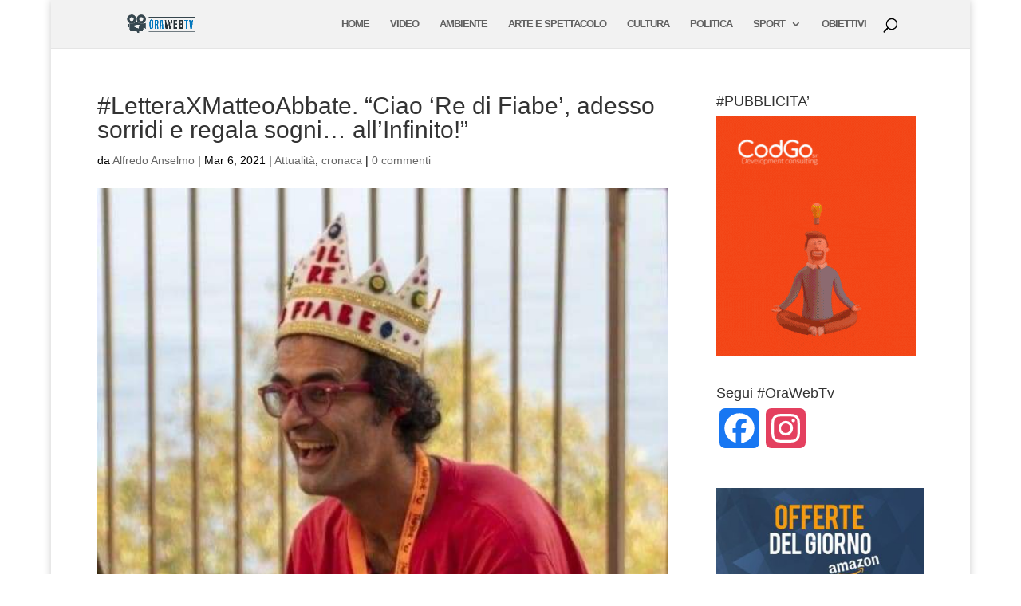

--- FILE ---
content_type: text/html; charset=utf-8
request_url: https://www.google.com/recaptcha/api2/aframe
body_size: 266
content:
<!DOCTYPE HTML><html><head><meta http-equiv="content-type" content="text/html; charset=UTF-8"></head><body><script nonce="0pwcDiv2P01yKCH53msSWA">/** Anti-fraud and anti-abuse applications only. See google.com/recaptcha */ try{var clients={'sodar':'https://pagead2.googlesyndication.com/pagead/sodar?'};window.addEventListener("message",function(a){try{if(a.source===window.parent){var b=JSON.parse(a.data);var c=clients[b['id']];if(c){var d=document.createElement('img');d.src=c+b['params']+'&rc='+(localStorage.getItem("rc::a")?sessionStorage.getItem("rc::b"):"");window.document.body.appendChild(d);sessionStorage.setItem("rc::e",parseInt(sessionStorage.getItem("rc::e")||0)+1);localStorage.setItem("rc::h",'1768879403352');}}}catch(b){}});window.parent.postMessage("_grecaptcha_ready", "*");}catch(b){}</script></body></html>